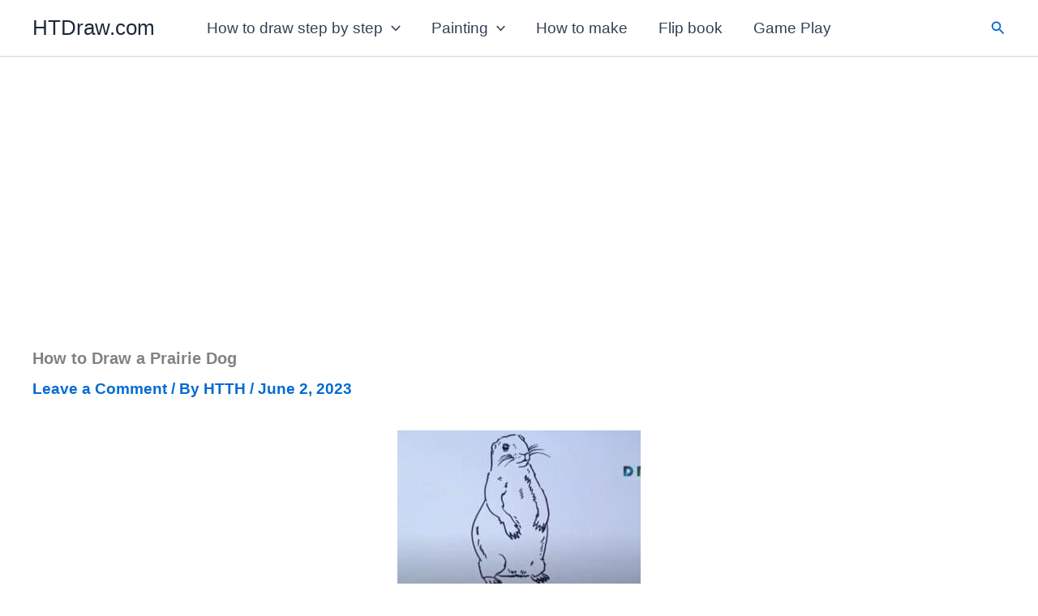

--- FILE ---
content_type: text/html; charset=utf-8
request_url: https://www.google.com/recaptcha/api2/aframe
body_size: 268
content:
<!DOCTYPE HTML><html><head><meta http-equiv="content-type" content="text/html; charset=UTF-8"></head><body><script nonce="udi-6ArvJX5InDvT1k7VHw">/** Anti-fraud and anti-abuse applications only. See google.com/recaptcha */ try{var clients={'sodar':'https://pagead2.googlesyndication.com/pagead/sodar?'};window.addEventListener("message",function(a){try{if(a.source===window.parent){var b=JSON.parse(a.data);var c=clients[b['id']];if(c){var d=document.createElement('img');d.src=c+b['params']+'&rc='+(localStorage.getItem("rc::a")?sessionStorage.getItem("rc::b"):"");window.document.body.appendChild(d);sessionStorage.setItem("rc::e",parseInt(sessionStorage.getItem("rc::e")||0)+1);localStorage.setItem("rc::h",'1768037291392');}}}catch(b){}});window.parent.postMessage("_grecaptcha_ready", "*");}catch(b){}</script></body></html>